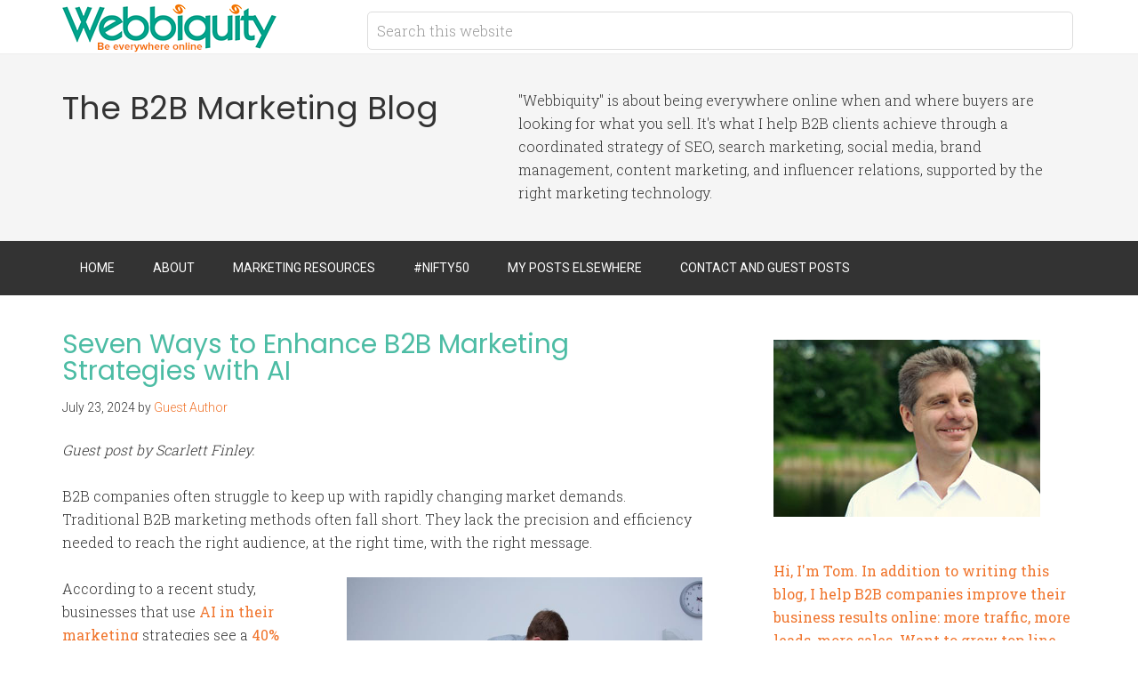

--- FILE ---
content_type: text/html; charset=UTF-8
request_url: https://webbiquity.com/tag/marketo/
body_size: 20220
content:
<!DOCTYPE html>
<html lang="en-US">
<head >
<meta charset="UTF-8" />
<meta name="viewport" content="width=device-width, initial-scale=1" />
<meta name='robots' content='index, follow, max-image-preview:large, max-snippet:-1, max-video-preview:-1' />
	<style>img:is([sizes="auto" i], [sizes^="auto," i]) { contain-intrinsic-size: 3000px 1500px }</style>
	
	<!-- This site is optimized with the Yoast SEO plugin v26.7 - https://yoast.com/wordpress/plugins/seo/ -->
	<title>Marketo Archives - B2B Marketing Blog | Webbiquity</title>
	<link rel="canonical" href="https://webbiquity.com/tag/marketo/" />
	<link rel="next" href="https://webbiquity.com/tag/marketo/page/2/" />
	<meta property="og:locale" content="en_US" />
	<meta property="og:type" content="article" />
	<meta property="og:title" content="Marketo Archives - B2B Marketing Blog | Webbiquity" />
	<meta property="og:url" content="https://webbiquity.com/tag/marketo/" />
	<meta property="og:site_name" content="B2B Marketing Blog | Webbiquity" />
	<meta name="twitter:card" content="summary_large_image" />
	<meta name="twitter:site" content="@TomPick" />
	<script type="application/ld+json" class="yoast-schema-graph">{"@context":"https://schema.org","@graph":[{"@type":"CollectionPage","@id":"https://webbiquity.com/tag/marketo/","url":"https://webbiquity.com/tag/marketo/","name":"Marketo Archives - B2B Marketing Blog | Webbiquity","isPartOf":{"@id":"https://webbiquity.com/#website"},"breadcrumb":{"@id":"https://webbiquity.com/tag/marketo/#breadcrumb"},"inLanguage":"en-US"},{"@type":"BreadcrumbList","@id":"https://webbiquity.com/tag/marketo/#breadcrumb","itemListElement":[{"@type":"ListItem","position":1,"name":"Home","item":"https://webbiquity.com/"},{"@type":"ListItem","position":2,"name":"Marketo"}]},{"@type":"WebSite","@id":"https://webbiquity.com/#website","url":"https://webbiquity.com/","name":"B2B Marketing Blog | Webbiquity","description":"The B2B Marketing Blog","publisher":{"@id":"https://webbiquity.com/#organization"},"potentialAction":[{"@type":"SearchAction","target":{"@type":"EntryPoint","urlTemplate":"https://webbiquity.com/?s={search_term_string}"},"query-input":{"@type":"PropertyValueSpecification","valueRequired":true,"valueName":"search_term_string"}}],"inLanguage":"en-US"},{"@type":"Organization","@id":"https://webbiquity.com/#organization","name":"Webbiquity LLC","url":"https://webbiquity.com/","logo":{"@type":"ImageObject","inLanguage":"en-US","@id":"https://webbiquity.com/#/schema/logo/image/","url":"https://webbiquity.com/wp-content/uploads/2018/03/webbiquity..png","contentUrl":"https://webbiquity.com/wp-content/uploads/2018/03/webbiquity..png","width":3200,"height":737,"caption":"Webbiquity LLC"},"image":{"@id":"https://webbiquity.com/#/schema/logo/image/"},"sameAs":["https://www.facebook.com/tom.pick","https://x.com/TomPick","https://www.instagram.com/realtompick/","https://www.linkedin.com/in/tompick/","https://www.pinterest.com/tomapick/"]}]}</script>
	<!-- / Yoast SEO plugin. -->


<link rel='dns-prefetch' href='//fonts.googleapis.com' />
<link rel='dns-prefetch' href='//cdn.openshareweb.com' />
<link rel='dns-prefetch' href='//cdn.shareaholic.net' />
<link rel='dns-prefetch' href='//www.shareaholic.net' />
<link rel='dns-prefetch' href='//analytics.shareaholic.com' />
<link rel='dns-prefetch' href='//recs.shareaholic.com' />
<link rel='dns-prefetch' href='//partner.shareaholic.com' />
<link rel="alternate" type="application/rss+xml" title="B2B Marketing Blog | Webbiquity &raquo; Feed" href="https://webbiquity.com/feed/" />
<link rel="alternate" type="application/rss+xml" title="B2B Marketing Blog | Webbiquity &raquo; Comments Feed" href="https://webbiquity.com/comments/feed/" />
<link rel="alternate" type="application/rss+xml" title="B2B Marketing Blog | Webbiquity &raquo; Marketo Tag Feed" href="https://webbiquity.com/tag/marketo/feed/" />
<!-- Shareaholic - https://www.shareaholic.com -->
<link rel='preload' href='//cdn.shareaholic.net/assets/pub/shareaholic.js' as='script'/>
<script data-no-minify='1' data-cfasync='false'>
_SHR_SETTINGS = {"endpoints":{"local_recs_url":"https:\/\/webbiquity.com\/wp-admin\/admin-ajax.php?action=shareaholic_permalink_related","ajax_url":"https:\/\/webbiquity.com\/wp-admin\/admin-ajax.php","share_counts_url":"https:\/\/webbiquity.com\/wp-admin\/admin-ajax.php?action=shareaholic_share_counts_api"},"site_id":"72af06f10d59392eb6830bb3e95b0a2d"};
</script>
<script data-no-minify='1' data-cfasync='false' src='//cdn.shareaholic.net/assets/pub/shareaholic.js' data-shr-siteid='72af06f10d59392eb6830bb3e95b0a2d' async ></script>

<!-- Shareaholic Content Tags -->
<meta name='shareaholic:site_name' content='B2B Marketing Blog | Webbiquity' />
<meta name='shareaholic:language' content='en-US' />
<meta name='shareaholic:article_visibility' content='private' />
<meta name='shareaholic:site_id' content='72af06f10d59392eb6830bb3e95b0a2d' />
<meta name='shareaholic:wp_version' content='9.7.13' />

<!-- Shareaholic Content Tags End -->
<script type="text/javascript">
/* <![CDATA[ */
window._wpemojiSettings = {"baseUrl":"https:\/\/s.w.org\/images\/core\/emoji\/16.0.1\/72x72\/","ext":".png","svgUrl":"https:\/\/s.w.org\/images\/core\/emoji\/16.0.1\/svg\/","svgExt":".svg","source":{"concatemoji":"https:\/\/webbiquity.com\/wp-includes\/js\/wp-emoji-release.min.js?ver=6.8.3"}};
/*! This file is auto-generated */
!function(s,n){var o,i,e;function c(e){try{var t={supportTests:e,timestamp:(new Date).valueOf()};sessionStorage.setItem(o,JSON.stringify(t))}catch(e){}}function p(e,t,n){e.clearRect(0,0,e.canvas.width,e.canvas.height),e.fillText(t,0,0);var t=new Uint32Array(e.getImageData(0,0,e.canvas.width,e.canvas.height).data),a=(e.clearRect(0,0,e.canvas.width,e.canvas.height),e.fillText(n,0,0),new Uint32Array(e.getImageData(0,0,e.canvas.width,e.canvas.height).data));return t.every(function(e,t){return e===a[t]})}function u(e,t){e.clearRect(0,0,e.canvas.width,e.canvas.height),e.fillText(t,0,0);for(var n=e.getImageData(16,16,1,1),a=0;a<n.data.length;a++)if(0!==n.data[a])return!1;return!0}function f(e,t,n,a){switch(t){case"flag":return n(e,"\ud83c\udff3\ufe0f\u200d\u26a7\ufe0f","\ud83c\udff3\ufe0f\u200b\u26a7\ufe0f")?!1:!n(e,"\ud83c\udde8\ud83c\uddf6","\ud83c\udde8\u200b\ud83c\uddf6")&&!n(e,"\ud83c\udff4\udb40\udc67\udb40\udc62\udb40\udc65\udb40\udc6e\udb40\udc67\udb40\udc7f","\ud83c\udff4\u200b\udb40\udc67\u200b\udb40\udc62\u200b\udb40\udc65\u200b\udb40\udc6e\u200b\udb40\udc67\u200b\udb40\udc7f");case"emoji":return!a(e,"\ud83e\udedf")}return!1}function g(e,t,n,a){var r="undefined"!=typeof WorkerGlobalScope&&self instanceof WorkerGlobalScope?new OffscreenCanvas(300,150):s.createElement("canvas"),o=r.getContext("2d",{willReadFrequently:!0}),i=(o.textBaseline="top",o.font="600 32px Arial",{});return e.forEach(function(e){i[e]=t(o,e,n,a)}),i}function t(e){var t=s.createElement("script");t.src=e,t.defer=!0,s.head.appendChild(t)}"undefined"!=typeof Promise&&(o="wpEmojiSettingsSupports",i=["flag","emoji"],n.supports={everything:!0,everythingExceptFlag:!0},e=new Promise(function(e){s.addEventListener("DOMContentLoaded",e,{once:!0})}),new Promise(function(t){var n=function(){try{var e=JSON.parse(sessionStorage.getItem(o));if("object"==typeof e&&"number"==typeof e.timestamp&&(new Date).valueOf()<e.timestamp+604800&&"object"==typeof e.supportTests)return e.supportTests}catch(e){}return null}();if(!n){if("undefined"!=typeof Worker&&"undefined"!=typeof OffscreenCanvas&&"undefined"!=typeof URL&&URL.createObjectURL&&"undefined"!=typeof Blob)try{var e="postMessage("+g.toString()+"("+[JSON.stringify(i),f.toString(),p.toString(),u.toString()].join(",")+"));",a=new Blob([e],{type:"text/javascript"}),r=new Worker(URL.createObjectURL(a),{name:"wpTestEmojiSupports"});return void(r.onmessage=function(e){c(n=e.data),r.terminate(),t(n)})}catch(e){}c(n=g(i,f,p,u))}t(n)}).then(function(e){for(var t in e)n.supports[t]=e[t],n.supports.everything=n.supports.everything&&n.supports[t],"flag"!==t&&(n.supports.everythingExceptFlag=n.supports.everythingExceptFlag&&n.supports[t]);n.supports.everythingExceptFlag=n.supports.everythingExceptFlag&&!n.supports.flag,n.DOMReady=!1,n.readyCallback=function(){n.DOMReady=!0}}).then(function(){return e}).then(function(){var e;n.supports.everything||(n.readyCallback(),(e=n.source||{}).concatemoji?t(e.concatemoji):e.wpemoji&&e.twemoji&&(t(e.twemoji),t(e.wpemoji)))}))}((window,document),window._wpemojiSettings);
/* ]]> */
</script>
<link rel='stylesheet' id='minimum-pro-theme-css' href='https://webbiquity.com/wp-content/themes/minimum-pro/style.css?ver=3.0.1' type='text/css' media='all' />
<style id='wp-emoji-styles-inline-css' type='text/css'>

	img.wp-smiley, img.emoji {
		display: inline !important;
		border: none !important;
		box-shadow: none !important;
		height: 1em !important;
		width: 1em !important;
		margin: 0 0.07em !important;
		vertical-align: -0.1em !important;
		background: none !important;
		padding: 0 !important;
	}
</style>
<link rel='stylesheet' id='wp-block-library-css' href='https://webbiquity.com/wp-includes/css/dist/block-library/style.min.css?ver=6.8.3' type='text/css' media='all' />
<style id='classic-theme-styles-inline-css' type='text/css'>
/*! This file is auto-generated */
.wp-block-button__link{color:#fff;background-color:#32373c;border-radius:9999px;box-shadow:none;text-decoration:none;padding:calc(.667em + 2px) calc(1.333em + 2px);font-size:1.125em}.wp-block-file__button{background:#32373c;color:#fff;text-decoration:none}
</style>
<style id='global-styles-inline-css' type='text/css'>
:root{--wp--preset--aspect-ratio--square: 1;--wp--preset--aspect-ratio--4-3: 4/3;--wp--preset--aspect-ratio--3-4: 3/4;--wp--preset--aspect-ratio--3-2: 3/2;--wp--preset--aspect-ratio--2-3: 2/3;--wp--preset--aspect-ratio--16-9: 16/9;--wp--preset--aspect-ratio--9-16: 9/16;--wp--preset--color--black: #000000;--wp--preset--color--cyan-bluish-gray: #abb8c3;--wp--preset--color--white: #ffffff;--wp--preset--color--pale-pink: #f78da7;--wp--preset--color--vivid-red: #cf2e2e;--wp--preset--color--luminous-vivid-orange: #ff6900;--wp--preset--color--luminous-vivid-amber: #fcb900;--wp--preset--color--light-green-cyan: #7bdcb5;--wp--preset--color--vivid-green-cyan: #00d084;--wp--preset--color--pale-cyan-blue: #8ed1fc;--wp--preset--color--vivid-cyan-blue: #0693e3;--wp--preset--color--vivid-purple: #9b51e0;--wp--preset--gradient--vivid-cyan-blue-to-vivid-purple: linear-gradient(135deg,rgba(6,147,227,1) 0%,rgb(155,81,224) 100%);--wp--preset--gradient--light-green-cyan-to-vivid-green-cyan: linear-gradient(135deg,rgb(122,220,180) 0%,rgb(0,208,130) 100%);--wp--preset--gradient--luminous-vivid-amber-to-luminous-vivid-orange: linear-gradient(135deg,rgba(252,185,0,1) 0%,rgba(255,105,0,1) 100%);--wp--preset--gradient--luminous-vivid-orange-to-vivid-red: linear-gradient(135deg,rgba(255,105,0,1) 0%,rgb(207,46,46) 100%);--wp--preset--gradient--very-light-gray-to-cyan-bluish-gray: linear-gradient(135deg,rgb(238,238,238) 0%,rgb(169,184,195) 100%);--wp--preset--gradient--cool-to-warm-spectrum: linear-gradient(135deg,rgb(74,234,220) 0%,rgb(151,120,209) 20%,rgb(207,42,186) 40%,rgb(238,44,130) 60%,rgb(251,105,98) 80%,rgb(254,248,76) 100%);--wp--preset--gradient--blush-light-purple: linear-gradient(135deg,rgb(255,206,236) 0%,rgb(152,150,240) 100%);--wp--preset--gradient--blush-bordeaux: linear-gradient(135deg,rgb(254,205,165) 0%,rgb(254,45,45) 50%,rgb(107,0,62) 100%);--wp--preset--gradient--luminous-dusk: linear-gradient(135deg,rgb(255,203,112) 0%,rgb(199,81,192) 50%,rgb(65,88,208) 100%);--wp--preset--gradient--pale-ocean: linear-gradient(135deg,rgb(255,245,203) 0%,rgb(182,227,212) 50%,rgb(51,167,181) 100%);--wp--preset--gradient--electric-grass: linear-gradient(135deg,rgb(202,248,128) 0%,rgb(113,206,126) 100%);--wp--preset--gradient--midnight: linear-gradient(135deg,rgb(2,3,129) 0%,rgb(40,116,252) 100%);--wp--preset--font-size--small: 13px;--wp--preset--font-size--medium: 20px;--wp--preset--font-size--large: 36px;--wp--preset--font-size--x-large: 42px;--wp--preset--spacing--20: 0.44rem;--wp--preset--spacing--30: 0.67rem;--wp--preset--spacing--40: 1rem;--wp--preset--spacing--50: 1.5rem;--wp--preset--spacing--60: 2.25rem;--wp--preset--spacing--70: 3.38rem;--wp--preset--spacing--80: 5.06rem;--wp--preset--shadow--natural: 6px 6px 9px rgba(0, 0, 0, 0.2);--wp--preset--shadow--deep: 12px 12px 50px rgba(0, 0, 0, 0.4);--wp--preset--shadow--sharp: 6px 6px 0px rgba(0, 0, 0, 0.2);--wp--preset--shadow--outlined: 6px 6px 0px -3px rgba(255, 255, 255, 1), 6px 6px rgba(0, 0, 0, 1);--wp--preset--shadow--crisp: 6px 6px 0px rgba(0, 0, 0, 1);}:where(.is-layout-flex){gap: 0.5em;}:where(.is-layout-grid){gap: 0.5em;}body .is-layout-flex{display: flex;}.is-layout-flex{flex-wrap: wrap;align-items: center;}.is-layout-flex > :is(*, div){margin: 0;}body .is-layout-grid{display: grid;}.is-layout-grid > :is(*, div){margin: 0;}:where(.wp-block-columns.is-layout-flex){gap: 2em;}:where(.wp-block-columns.is-layout-grid){gap: 2em;}:where(.wp-block-post-template.is-layout-flex){gap: 1.25em;}:where(.wp-block-post-template.is-layout-grid){gap: 1.25em;}.has-black-color{color: var(--wp--preset--color--black) !important;}.has-cyan-bluish-gray-color{color: var(--wp--preset--color--cyan-bluish-gray) !important;}.has-white-color{color: var(--wp--preset--color--white) !important;}.has-pale-pink-color{color: var(--wp--preset--color--pale-pink) !important;}.has-vivid-red-color{color: var(--wp--preset--color--vivid-red) !important;}.has-luminous-vivid-orange-color{color: var(--wp--preset--color--luminous-vivid-orange) !important;}.has-luminous-vivid-amber-color{color: var(--wp--preset--color--luminous-vivid-amber) !important;}.has-light-green-cyan-color{color: var(--wp--preset--color--light-green-cyan) !important;}.has-vivid-green-cyan-color{color: var(--wp--preset--color--vivid-green-cyan) !important;}.has-pale-cyan-blue-color{color: var(--wp--preset--color--pale-cyan-blue) !important;}.has-vivid-cyan-blue-color{color: var(--wp--preset--color--vivid-cyan-blue) !important;}.has-vivid-purple-color{color: var(--wp--preset--color--vivid-purple) !important;}.has-black-background-color{background-color: var(--wp--preset--color--black) !important;}.has-cyan-bluish-gray-background-color{background-color: var(--wp--preset--color--cyan-bluish-gray) !important;}.has-white-background-color{background-color: var(--wp--preset--color--white) !important;}.has-pale-pink-background-color{background-color: var(--wp--preset--color--pale-pink) !important;}.has-vivid-red-background-color{background-color: var(--wp--preset--color--vivid-red) !important;}.has-luminous-vivid-orange-background-color{background-color: var(--wp--preset--color--luminous-vivid-orange) !important;}.has-luminous-vivid-amber-background-color{background-color: var(--wp--preset--color--luminous-vivid-amber) !important;}.has-light-green-cyan-background-color{background-color: var(--wp--preset--color--light-green-cyan) !important;}.has-vivid-green-cyan-background-color{background-color: var(--wp--preset--color--vivid-green-cyan) !important;}.has-pale-cyan-blue-background-color{background-color: var(--wp--preset--color--pale-cyan-blue) !important;}.has-vivid-cyan-blue-background-color{background-color: var(--wp--preset--color--vivid-cyan-blue) !important;}.has-vivid-purple-background-color{background-color: var(--wp--preset--color--vivid-purple) !important;}.has-black-border-color{border-color: var(--wp--preset--color--black) !important;}.has-cyan-bluish-gray-border-color{border-color: var(--wp--preset--color--cyan-bluish-gray) !important;}.has-white-border-color{border-color: var(--wp--preset--color--white) !important;}.has-pale-pink-border-color{border-color: var(--wp--preset--color--pale-pink) !important;}.has-vivid-red-border-color{border-color: var(--wp--preset--color--vivid-red) !important;}.has-luminous-vivid-orange-border-color{border-color: var(--wp--preset--color--luminous-vivid-orange) !important;}.has-luminous-vivid-amber-border-color{border-color: var(--wp--preset--color--luminous-vivid-amber) !important;}.has-light-green-cyan-border-color{border-color: var(--wp--preset--color--light-green-cyan) !important;}.has-vivid-green-cyan-border-color{border-color: var(--wp--preset--color--vivid-green-cyan) !important;}.has-pale-cyan-blue-border-color{border-color: var(--wp--preset--color--pale-cyan-blue) !important;}.has-vivid-cyan-blue-border-color{border-color: var(--wp--preset--color--vivid-cyan-blue) !important;}.has-vivid-purple-border-color{border-color: var(--wp--preset--color--vivid-purple) !important;}.has-vivid-cyan-blue-to-vivid-purple-gradient-background{background: var(--wp--preset--gradient--vivid-cyan-blue-to-vivid-purple) !important;}.has-light-green-cyan-to-vivid-green-cyan-gradient-background{background: var(--wp--preset--gradient--light-green-cyan-to-vivid-green-cyan) !important;}.has-luminous-vivid-amber-to-luminous-vivid-orange-gradient-background{background: var(--wp--preset--gradient--luminous-vivid-amber-to-luminous-vivid-orange) !important;}.has-luminous-vivid-orange-to-vivid-red-gradient-background{background: var(--wp--preset--gradient--luminous-vivid-orange-to-vivid-red) !important;}.has-very-light-gray-to-cyan-bluish-gray-gradient-background{background: var(--wp--preset--gradient--very-light-gray-to-cyan-bluish-gray) !important;}.has-cool-to-warm-spectrum-gradient-background{background: var(--wp--preset--gradient--cool-to-warm-spectrum) !important;}.has-blush-light-purple-gradient-background{background: var(--wp--preset--gradient--blush-light-purple) !important;}.has-blush-bordeaux-gradient-background{background: var(--wp--preset--gradient--blush-bordeaux) !important;}.has-luminous-dusk-gradient-background{background: var(--wp--preset--gradient--luminous-dusk) !important;}.has-pale-ocean-gradient-background{background: var(--wp--preset--gradient--pale-ocean) !important;}.has-electric-grass-gradient-background{background: var(--wp--preset--gradient--electric-grass) !important;}.has-midnight-gradient-background{background: var(--wp--preset--gradient--midnight) !important;}.has-small-font-size{font-size: var(--wp--preset--font-size--small) !important;}.has-medium-font-size{font-size: var(--wp--preset--font-size--medium) !important;}.has-large-font-size{font-size: var(--wp--preset--font-size--large) !important;}.has-x-large-font-size{font-size: var(--wp--preset--font-size--x-large) !important;}
:where(.wp-block-post-template.is-layout-flex){gap: 1.25em;}:where(.wp-block-post-template.is-layout-grid){gap: 1.25em;}
:where(.wp-block-columns.is-layout-flex){gap: 2em;}:where(.wp-block-columns.is-layout-grid){gap: 2em;}
:root :where(.wp-block-pullquote){font-size: 1.5em;line-height: 1.6;}
</style>
<link rel='stylesheet' id='dashicons-css' href='https://webbiquity.com/wp-includes/css/dashicons.min.css?ver=6.8.3' type='text/css' media='all' />
<link crossorigin="anonymous" rel='stylesheet' id='minimum-google-fonts-css' href='//fonts.googleapis.com/css?family=Roboto%3A300%2C400%7CRoboto+Slab%3A300%2C400&#038;ver=3.0.1' type='text/css' media='all' />
<link rel='stylesheet' id='tablepress-default-css' href='https://webbiquity.com/wp-content/plugins/tablepress/css/build/default.css?ver=3.2.6' type='text/css' media='all' />
<script type="text/javascript" src="https://webbiquity.com/wp-includes/js/jquery/jquery.min.js?ver=3.7.1" id="jquery-core-js"></script>
<script type="text/javascript" src="https://webbiquity.com/wp-includes/js/jquery/jquery-migrate.min.js?ver=3.4.1" id="jquery-migrate-js"></script>
<script type="text/javascript" src="https://webbiquity.com/wp-content/plugins/wp-google-analytics/wp-google-analytics.js?ver=0.0.3" id="wp-google-analytics-js"></script>
<script type="text/javascript" src="https://webbiquity.com/wp-content/themes/minimum-pro/js/responsive-menu.js?ver=1.0.0" id="minimum-responsive-menu-js"></script>
<link rel="https://api.w.org/" href="https://webbiquity.com/wp-json/" /><link rel="alternate" title="JSON" type="application/json" href="https://webbiquity.com/wp-json/wp/v2/tags/308" /><link rel="EditURI" type="application/rsd+xml" title="RSD" href="https://webbiquity.com/xmlrpc.php?rsd" />
<meta name="generator" content="WordPress 6.8.3" />
<!-- Global site tag (gtag.js) - Google Analytics -->
<script async src="https://www.googletagmanager.com/gtag/js?id=G-W6PF2ZWX9G"></script>
<script>
  window.dataLayer = window.dataLayer || [];
  function gtag(){dataLayer.push(arguments);}
  gtag('js', new Date());

  gtag('config', 'G-W6PF2ZWX9G');
</script>
<script type="application/ld+json">
{ "@context" : "http://schema.org",
  "@type" : "Organization",
  "name" : "Webbiquity LLC",
  "url" : "https://webbiquity.com",
  "sameAs" : [ "https://www.facebook.com/WebbiquityLLC",
    "https://twitter.com/webbiquity",
    "https://www.linkedin.com/company/webbiquityllc/",
    "https://www.youtube.com/channel/UCe3fzcW6rhV7P4AoHekCNNA"] 
}
</script>
<script id="mcjs">!function(c,h,i,m,p){m=c.createElement(h),p=c.getElementsByTagName(h)[0],m.async=1,m.src=i,p.parentNode.insertBefore(m,p)}(document,"script","https://chimpstatic.com/mcjs-connected/js/users/7ab9075cc327debce735d4548/573530facebf9daae549245d2.js");</script>
<meta name='impact-site-verification' value='462008327'>
<meta name="oMOrWG" content="xwgKRw" />


<link rel="icon" href="https://webbiquity.com/wp-content/themes/minimum-pro/images/favicon.ico" />
<link rel="pingback" href="https://webbiquity.com/xmlrpc.php" />
<link rel="shortcut icon" type="image/x-icon" href="https://webbiquity.com/wp-content/uploads/2016/01/favicon.ico">
<link href='https://fonts.googleapis.com/css?family=Poppins:400,600,700' rel='stylesheet' type='text/css'>
<style>
.site-tagline-left {width: 45%;}
.site-tagline-right {text-align: left; width: 55%;}
#pre-header-ads {width:100%;margin:-10px auto 15px auto;padding:0 0 15px 0; text-align:center; border-bottom:#222 solid 1px;}
#ad-1 {width:45%; float:left; text-align:center;}
#ad-2 {width:45%; float:right; text-align:center;}
p.wp-caption-text {margin-top: 10px;}
h1, h2, h3, h4, h5, h6 {font-family: 'Poppins', sans-serif; font-weight: 300; color:#4cbca4;}
.site-description {font-family: 'Poppins', sans-serif; font-weight: 300;}
a {border-bottom: none; color: #f0752d; font-weight: 400; text-decoration: none;}
a img {margin-bottom: -6px; border-bottom: none !important;}
a:hover {color: #f0752d; border-bottom: none; text-decoration:underline;}
.entry-content .button:hover {background-color: #0ebfe9;}
a.cta-button:hover {background-color: #4cbca4;}
.entry-title a, .entry-title a:hover, .sidebar .widget-title a {border: none; color: #4cbca4; }
.enews-widget input[type="submit"] {background-color: #4cbca4; }
.genesis-nav-menu a:hover,
.genesis-nav-menu .current-menu-item > a,
.genesis-nav-menu .sub-menu .current-menu-item > a:hover {color: #4cbca4; text-decoration:none;}
.nav-primary .sub-menu a:hover {color: #4cbca4;}
.site-footer .nav-secondary .sub-menu a:hover {color: #4cbca4;}
.pagination li a:hover, .pagination li.active a {background-color: #4cbca4;}
.sidebar .tagcloud a:hover {
	background-color: #4cbca4;
	color: #fff;
}
@media only screen and (max-width: 768px) {
#ad-1 {width:100%; float:none; text-align:center;}
#ad-2 {display:none;}
.site-tagline-left {text-align: center; width: 100%;}
.site-tagline-right {text-align: center; width: 100%; font-size:.85em;}
}
</style><style type="text/css">.site-title a { background: url(https://webbiquity.com/wp-content/uploads/2017/03/webbiquity-logo.png) no-repeat !important; }</style>
<!-- There is no amphtml version available for this URL. --></head>
<body class="archive tag tag-marketo tag-308 wp-theme-genesis wp-child-theme-minimum-pro custom-header header-image content-sidebar genesis-breadcrumbs-hidden genesis-footer-widgets-visible"><span data-id="Wzo8nG" hidden></span><div class="site-container"><header class="site-header"><div class="wrap"><div class="title-area"><p class="site-title"><a href="https://webbiquity.com/">B2B Marketing Blog | Webbiquity</a></p></div><div class="widget-area header-widget-area"><section id="search-3" class="widget widget_search"><div class="widget-wrap"><form class="search-form" method="get" action="https://webbiquity.com/" role="search"><input class="search-form-input" type="search" name="s" id="searchform-1" placeholder="Search this website"><input class="search-form-submit" type="submit" value="Search"><meta content="https://webbiquity.com/?s={s}"></form></div></section>
</div></div></header><div class="site-tagline"><div class="wrap"><div class="site-tagline-left"><p class="site-description">The B2B Marketing Blog</p></div><div class="site-tagline-right"><aside class="widget-area"><section id="text-12" class="widget widget_text"><div class="widget-wrap">			<div class="textwidget">"Webbiquity" is about being everywhere online when and where buyers are looking for what you sell. It's what I help B2B clients achieve through a coordinated strategy of SEO, search marketing, social media, brand management, content marketing, and influencer relations, supported by the right marketing technology.</div>
		</div></section>
</aside></div></div></div><nav class="nav-primary" aria-label="Main"><div class="wrap"><ul id="menu-primary-menu" class="menu genesis-nav-menu menu-primary"><li id="menu-item-5559" class="menu-item menu-item-type-post_type menu-item-object-page menu-item-5559"><a href="https://webbiquity.com/home/"><span >Home</span></a></li>
<li id="menu-item-5567" class="menu-item menu-item-type-post_type menu-item-object-page menu-item-has-children menu-item-5567"><a href="https://webbiquity.com/about/"><span >About</span></a>
<ul class="sub-menu">
	<li id="menu-item-5562" class="menu-item menu-item-type-post_type menu-item-object-page menu-item-5562"><a href="https://webbiquity.com/bragroll/"><span >Bragroll</span></a></li>
	<li id="menu-item-5561" class="menu-item menu-item-type-post_type menu-item-object-page menu-item-5561"><a href="https://webbiquity.com/blog-and-media-coverage/"><span >Blog and Media Coverage</span></a></li>
	<li id="menu-item-13371" class="menu-item menu-item-type-post_type menu-item-object-page menu-item-13371"><a href="https://webbiquity.com/privacy-policy/"><span >Privacy Policy</span></a></li>
</ul>
</li>
<li id="menu-item-5568" class="menu-item menu-item-type-custom menu-item-object-custom menu-item-has-children menu-item-5568"><a href="#"><span >Marketing Resources</span></a>
<ul class="sub-menu">
	<li id="menu-item-13402" class="menu-item menu-item-type-post_type menu-item-object-page menu-item-13402"><a href="https://webbiquity.com/all-ai-marketing-tools/"><span >All AI Marketing Tools</span></a></li>
	<li id="menu-item-5565" class="menu-item menu-item-type-post_type menu-item-object-page menu-item-5565"><a href="https://webbiquity.com/events/"><span >Events</span></a></li>
	<li id="menu-item-5566" class="menu-item menu-item-type-post_type menu-item-object-page menu-item-5566"><a href="https://webbiquity.com/publications/"><span >Publications</span></a></li>
</ul>
</li>
<li id="menu-item-5564" class="menu-item menu-item-type-post_type menu-item-object-page menu-item-5564"><a href="https://webbiquity.com/nifty-50/"><span >#Nifty50</span></a></li>
<li id="menu-item-5560" class="menu-item menu-item-type-post_type menu-item-object-page menu-item-5560"><a href="https://webbiquity.com/guest-posts/"><span >My Posts Elsewhere</span></a></li>
<li id="menu-item-5563" class="menu-item menu-item-type-post_type menu-item-object-page menu-item-5563"><a href="https://webbiquity.com/write-for-webbiquity/"><span >Contact and Guest Posts</span></a></li>
</ul></div></nav><div class="site-inner"><div class="wrap"><div class="content-sidebar-wrap"><main class="content"><article class="post-12917 post type-post status-publish format-standard category-ai-in-marketing category-content-marketing category-influencer-marketing category-lead-generation category-social-media-marketing tag-ai tag-brand24 tag-brandmentions tag-brandwatch tag-buzzsumo tag-customer-segmentation tag-grammarly tag-hubspot tag-lead-scoring tag-mailchimp tag-marketo tag-mighty-scout tag-personalization tag-salesforce tag-scarlett-finley tag-screaming-frog tag-storydoc tag-supademo tag-zoro entry" aria-label="Seven Ways to Enhance B2B Marketing Strategies with AI"><header class="entry-header"><h2 class="entry-title"><a class="entry-title-link" rel="bookmark" href="https://webbiquity.com/ai-in-marketing/seven-ways-to-enhance-b2b-marketing-strategies-with-ai/">Seven Ways to Enhance B2B Marketing Strategies with AI</a></h2>
<p class="entry-meta"><time class="entry-time">July 23, 2024</time> by <span class="entry-author"><a href="https://webbiquity.com/author/guest_author/" class="entry-author-link" rel="author"><span class="entry-author-name">Guest Author</span></a></span>  </p></header><div class="entry-content"><div style='display:none;' class='shareaholic-canvas' data-app='recommendations' data-title='Seven Ways to Enhance B2B Marketing Strategies with AI' data-link='https://webbiquity.com/ai-in-marketing/seven-ways-to-enhance-b2b-marketing-strategies-with-ai/' data-app-id-name='category_above_content'></div><div style='display:none;' class='shareaholic-canvas' data-app='share_buttons' data-title='Seven Ways to Enhance B2B Marketing Strategies with AI' data-link='https://webbiquity.com/ai-in-marketing/seven-ways-to-enhance-b2b-marketing-strategies-with-ai/' data-app-id-name='category_above_content'></div><p><em>Guest post by Scarlett Finley.</em></p>
<p>B2B companies often struggle to keep up with rapidly changing market demands. Traditional B2B marketing methods often fall short. They lack the precision and efficiency needed to reach the right audience, at the right time, with the right message.</p>
<div id="attachment_12922" style="width: 410px" class="wp-caption alignright"><a href="https://www.pexels.com/photo/people-having-meeting-6930549/" target="_blank" rel="noopener"><img decoding="async" aria-describedby="caption-attachment-12922" class="wp-image-12922" src="https://webbiquity.com/wp-content/uploads/2024/07/pexels-mikhail-nilov-6930549-1030x686.jpg" alt="Benefits of using AI in B2B marketing" width="400" height="267" srcset="https://webbiquity.com/wp-content/uploads/2024/07/pexels-mikhail-nilov-6930549-1030x686.jpg 1030w, https://webbiquity.com/wp-content/uploads/2024/07/pexels-mikhail-nilov-6930549-300x200.jpg 300w, https://webbiquity.com/wp-content/uploads/2024/07/pexels-mikhail-nilov-6930549-768x512.jpg 768w, https://webbiquity.com/wp-content/uploads/2024/07/pexels-mikhail-nilov-6930549-640x427.jpg 640w, https://webbiquity.com/wp-content/uploads/2024/07/pexels-mikhail-nilov-6930549.jpg 1280w" sizes="(max-width: 400px) 100vw, 400px" /></a><p id="caption-attachment-12922" class="wp-caption-text">Image credit: Mikhail Nilov on Pexels</p></div>
<p>According to a recent study, businesses that use <a href="https://webbiquity.com/ai-in-marketing/the-role-of-ai-in-marketing-and-the-critical-importance-of-hi-ci-and-gi/">AI in their marketing</a> strategies see a <a href="https://www.forbes.com/sites/jiawertz/2024/05/07/ai-can-boost-solopreneurs-productivity-by-40/">40%</a> increase in productivity. This is where AI comes in. It offers a way to enhance marketing efforts with better personalization, automation, and customer insights.</p>
<p><a href="https://webbiquity.com/marketing-technology/10-top-ai-based-tools-for-marketing-and-sales/" target="_blank" rel="noopener">AI tools</a> can analyze vast amounts of data quickly. They help create more targeted campaigns and improve customer engagement. This post explores how AI can transform your B2B marketing strategies and help you stay ahead of the competition.<br />
 <a href="https://webbiquity.com/ai-in-marketing/seven-ways-to-enhance-b2b-marketing-strategies-with-ai/#more-12917" class="more-link">[Read more&#8230;]</a></p>
<div class="fblike" style="height:25px; height:25px; overflow:hidden;"><iframe src="http://www.facebook.com/plugins/like.php?href=https%3A%2F%2Fwebbiquity.com%2Fai-in-marketing%2Fseven-ways-to-enhance-b2b-marketing-strategies-with-ai%2F&amp;layout=standard&amp;show_faces=false&amp;width=450&amp;action=like&amp;font=arial&amp;colorscheme=light" scrolling="no" frameborder="0" allow Transparency="true" style="border:none; overflow:hidden; width:450px;"></iframe></div><div style='display:none;' class='shareaholic-canvas' data-app='share_buttons' data-title='Seven Ways to Enhance B2B Marketing Strategies with AI' data-link='https://webbiquity.com/ai-in-marketing/seven-ways-to-enhance-b2b-marketing-strategies-with-ai/' data-app-id-name='category_below_content'></div><div style='display:none;' class='shareaholic-canvas' data-app='recommendations' data-title='Seven Ways to Enhance B2B Marketing Strategies with AI' data-link='https://webbiquity.com/ai-in-marketing/seven-ways-to-enhance-b2b-marketing-strategies-with-ai/' data-app-id-name='category_below_content'></div></div><footer class="entry-footer"><p class="entry-meta"><span class="entry-categories">Filed Under: <a href="https://webbiquity.com/category/ai-in-marketing/" rel="category tag">AI in Marketing</a>, <a href="https://webbiquity.com/category/content-marketing/" rel="category tag">Content Marketing</a>, <a href="https://webbiquity.com/category/influencer-marketing/" rel="category tag">Influencer Marketing</a>, <a href="https://webbiquity.com/category/lead-generation/" rel="category tag">Lead Generation</a>, <a href="https://webbiquity.com/category/social-media-marketing/" rel="category tag">Social Media Marketing</a></span> <span class="entry-tags">Tagged With: <a href="https://webbiquity.com/tag/ai/" rel="tag">AI</a>, <a href="https://webbiquity.com/tag/brand24/" rel="tag">Brand24</a>, <a href="https://webbiquity.com/tag/brandmentions/" rel="tag">BrandMentions</a>, <a href="https://webbiquity.com/tag/brandwatch/" rel="tag">BrandWatch</a>, <a href="https://webbiquity.com/tag/buzzsumo/" rel="tag">Buzzsumo</a>, <a href="https://webbiquity.com/tag/customer-segmentation/" rel="tag">customer segmentation</a>, <a href="https://webbiquity.com/tag/grammarly/" rel="tag">Grammarly</a>, <a href="https://webbiquity.com/tag/hubspot/" rel="tag">HubSpot</a>, <a href="https://webbiquity.com/tag/lead-scoring/" rel="tag">lead scoring</a>, <a href="https://webbiquity.com/tag/mailchimp/" rel="tag">MailChimp</a>, <a href="https://webbiquity.com/tag/marketo/" rel="tag">Marketo</a>, <a href="https://webbiquity.com/tag/mighty-scout/" rel="tag">Mighty Scout</a>, <a href="https://webbiquity.com/tag/personalization/" rel="tag">personalization</a>, <a href="https://webbiquity.com/tag/salesforce/" rel="tag">Salesforce</a>, <a href="https://webbiquity.com/tag/scarlett-finley/" rel="tag">Scarlett Finley</a>, <a href="https://webbiquity.com/tag/screaming-frog/" rel="tag">Screaming Frog</a>, <a href="https://webbiquity.com/tag/storydoc/" rel="tag">Storydoc</a>, <a href="https://webbiquity.com/tag/supademo/" rel="tag">Supademo</a>, <a href="https://webbiquity.com/tag/zoro/" rel="tag">Zoro</a></span></p></footer></article><article class="post-7833 post type-post status-publish format-standard category-marketing-research category-marketing-strategy tag-aweber tag-b2b-market-outlook-2021 tag-b2b-tech-buying-trends tag-blogging-benefits tag-boomers tag-charles-darwin tag-covid-19 tag-eloqua tag-gartner tag-gen-x tag-gen-z tag-mailchimp tag-marketo tag-millennials tag-omdia tag-pandemic tag-role-of-b2b-sales tag-sendsquared tag-shindig tag-software-ratings-sites tag-trustradius tag-user-reviews entry" aria-label="Seven Ways B2B Tech Buying Behavior is Changing [Research]"><header class="entry-header"><h2 class="entry-title"><a class="entry-title-link" rel="bookmark" href="https://webbiquity.com/marketing-research/seven-ways-b2b-tech-buying-behavior-is-changing-research/">Seven Ways B2B Tech Buying Behavior is Changing [Research]</a></h2>
<p class="entry-meta"><time class="entry-time">November 10, 2020</time> by <span class="entry-author"><a href="https://webbiquity.com/author/webbiqu1/" class="entry-author-link" rel="author"><span class="entry-author-name">Tom Pick</span></a></span>  </p></header><div class="entry-content"><div style='display:none;' class='shareaholic-canvas' data-app='recommendations' data-title='Seven Ways B2B Tech Buying Behavior is Changing [Research]' data-link='https://webbiquity.com/marketing-research/seven-ways-b2b-tech-buying-behavior-is-changing-research/' data-app-id-name='category_above_content'></div><div style='display:none;' class='shareaholic-canvas' data-app='share_buttons' data-title='Seven Ways B2B Tech Buying Behavior is Changing [Research]' data-link='https://webbiquity.com/marketing-research/seven-ways-b2b-tech-buying-behavior-is-changing-research/' data-app-id-name='category_above_content'></div><p>The way B2B technology buyers conduct research and make buying decisions is changing. Marketers who understand how these behaviors are evolving can set up their companies for success in the coming decade. Those who don&#8217;t risk misallocating marketing budgets by focusing on the wrong tactics.</p>
<p><a href="https://webbiquity.com/wp-content/uploads/2020/11/chart1-top5-info-sources-used-by-b2b-tech-buyers.png" target="_blank" rel="noopener noreferrer"><img loading="lazy" decoding="async" class="alignright wp-image-7834" src="https://webbiquity.com/wp-content/uploads/2020/11/chart1-top5-info-sources-used-by-b2b-tech-buyers.png" alt="Top information sources uses by B2B tech buyers - TrustRadius" width="420" height="307" srcset="https://webbiquity.com/wp-content/uploads/2020/11/chart1-top5-info-sources-used-by-b2b-tech-buyers.png 1200w, https://webbiquity.com/wp-content/uploads/2020/11/chart1-top5-info-sources-used-by-b2b-tech-buyers-300x219.png 300w, https://webbiquity.com/wp-content/uploads/2020/11/chart1-top5-info-sources-used-by-b2b-tech-buyers-1030x753.png 1030w, https://webbiquity.com/wp-content/uploads/2020/11/chart1-top5-info-sources-used-by-b2b-tech-buyers-768x561.png 768w, https://webbiquity.com/wp-content/uploads/2020/11/chart1-top5-info-sources-used-by-b2b-tech-buyers-640x468.png 640w" sizes="auto, (max-width: 420px) 100vw, 420px" /></a>Buyers now consistently rely on five top sources of information&#8211;yet vendors typically concentrate on only two of these. Nearly two-thirds of B2B tech buyers are now under age 40. And those professionals rely on different sources for decision making than their more senior colleagues.</p>
<p>Those are just a few of the findings from <a href="https://go.trustradi.us/2021disconnect" target="_blank" rel="noopener noreferrer">B2B Buying Disconnect: Forecasting Radical Changes in Tech Buying Behavior</a> just published by software rating site TrustRadius. The 63-page study provides a wealth of insights for B2B marketers and product managers. Here are seven of the key findings, supplemented by additional observations born of experience.<br />
 <a href="https://webbiquity.com/marketing-research/seven-ways-b2b-tech-buying-behavior-is-changing-research/#more-7833" class="more-link">[Read more&#8230;]</a></p>
<div class="fblike" style="height:25px; height:25px; overflow:hidden;"><iframe src="http://www.facebook.com/plugins/like.php?href=https%3A%2F%2Fwebbiquity.com%2Fmarketing-research%2Fseven-ways-b2b-tech-buying-behavior-is-changing-research%2F&amp;layout=standard&amp;show_faces=false&amp;width=450&amp;action=like&amp;font=arial&amp;colorscheme=light" scrolling="no" frameborder="0" allow Transparency="true" style="border:none; overflow:hidden; width:450px;"></iframe></div><div style='display:none;' class='shareaholic-canvas' data-app='share_buttons' data-title='Seven Ways B2B Tech Buying Behavior is Changing [Research]' data-link='https://webbiquity.com/marketing-research/seven-ways-b2b-tech-buying-behavior-is-changing-research/' data-app-id-name='category_below_content'></div><div style='display:none;' class='shareaholic-canvas' data-app='recommendations' data-title='Seven Ways B2B Tech Buying Behavior is Changing [Research]' data-link='https://webbiquity.com/marketing-research/seven-ways-b2b-tech-buying-behavior-is-changing-research/' data-app-id-name='category_below_content'></div></div><footer class="entry-footer"><p class="entry-meta"><span class="entry-categories">Filed Under: <a href="https://webbiquity.com/category/marketing-research/" rel="category tag">Marketing Research</a>, <a href="https://webbiquity.com/category/marketing-strategy/" rel="category tag">Marketing Strategy</a></span> <span class="entry-tags">Tagged With: <a href="https://webbiquity.com/tag/aweber/" rel="tag">AWeber</a>, <a href="https://webbiquity.com/tag/b2b-market-outlook-2021/" rel="tag">B2B market outlook 2021</a>, <a href="https://webbiquity.com/tag/b2b-tech-buying-trends/" rel="tag">b2b tech buying trends</a>, <a href="https://webbiquity.com/tag/blogging-benefits/" rel="tag">blogging benefits</a>, <a href="https://webbiquity.com/tag/boomers/" rel="tag">Boomers</a>, <a href="https://webbiquity.com/tag/charles-darwin/" rel="tag">Charles Darwin</a>, <a href="https://webbiquity.com/tag/covid-19/" rel="tag">COVID-19</a>, <a href="https://webbiquity.com/tag/eloqua/" rel="tag">Eloqua</a>, <a href="https://webbiquity.com/tag/gartner/" rel="tag">Gartner</a>, <a href="https://webbiquity.com/tag/gen-x/" rel="tag">Gen X</a>, <a href="https://webbiquity.com/tag/gen-z/" rel="tag">Gen Z</a>, <a href="https://webbiquity.com/tag/mailchimp/" rel="tag">MailChimp</a>, <a href="https://webbiquity.com/tag/marketo/" rel="tag">Marketo</a>, <a href="https://webbiquity.com/tag/millennials/" rel="tag">millennials</a>, <a href="https://webbiquity.com/tag/omdia/" rel="tag">Omdia</a>, <a href="https://webbiquity.com/tag/pandemic/" rel="tag">pandemic</a>, <a href="https://webbiquity.com/tag/role-of-b2b-sales/" rel="tag">role of B2B sales</a>, <a href="https://webbiquity.com/tag/sendsquared/" rel="tag">SendSquared</a>, <a href="https://webbiquity.com/tag/shindig/" rel="tag">Shindig</a>, <a href="https://webbiquity.com/tag/software-ratings-sites/" rel="tag">software ratings sites</a>, <a href="https://webbiquity.com/tag/trustradius/" rel="tag">TrustRadius</a>, <a href="https://webbiquity.com/tag/user-reviews/" rel="tag">user reviews</a></span></p></footer></article><article class="post-7773 post type-post status-publish format-standard category-business-software category-cool-web-tools category-entrepreneurship category-event-marketing category-marketing-technology tag-covid-19 tag-eloqua tag-hubspot tag-lead-generation tag-mailchimp tag-marketo tag-pandemic tag-salesforce tag-stas-zaslavsky tag-vii-events tag-virtual-event-platform tag-virtual-events entry" aria-label="The Founder Interview Series #30: Stas Zaslavsky, VII Events"><header class="entry-header"><h2 class="entry-title"><a class="entry-title-link" rel="bookmark" href="https://webbiquity.com/entrepreneurship/the-founder-interview-series-30-stas-zaslavsky-vii-events/">The Founder Interview Series #30: Stas Zaslavsky, VII Events</a></h2>
<p class="entry-meta"><time class="entry-time">September 29, 2020</time> by <span class="entry-author"><a href="https://webbiquity.com/author/webbiqu1/" class="entry-author-link" rel="author"><span class="entry-author-name">Tom Pick</span></a></span>  </p></header><div class="entry-content"><div style='display:none;' class='shareaholic-canvas' data-app='recommendations' data-title='The Founder Interview Series #30: Stas Zaslavsky, VII Events' data-link='https://webbiquity.com/entrepreneurship/the-founder-interview-series-30-stas-zaslavsky-vii-events/' data-app-id-name='category_above_content'></div><div style='display:none;' class='shareaholic-canvas' data-app='share_buttons' data-title='The Founder Interview Series #30: Stas Zaslavsky, VII Events' data-link='https://webbiquity.com/entrepreneurship/the-founder-interview-series-30-stas-zaslavsky-vii-events/' data-app-id-name='category_above_content'></div><p>Activity in the virtual events space has exploded this year, as businesses across industries have <a href="https://webbiquity.com/marketing-research/how-covid-19-has-impacted-enterprise-event-marketing/" target="_blank" rel="noopener noreferrer">reallocated 67% of budget dollars</a> originally intended for live events this year to online conferences, meetings, and expos.</p>
<p>Not surprisingly, virtual event technology vendors have responded. New platforms have been introduced, and mature products updated and enhanced.</p>
<p><a href="https://webbiquity.com/wp-content/uploads/2020/09/Stas-Zaslovsky.jpg"><img loading="lazy" decoding="async" class="alignright size-full wp-image-7774" src="https://webbiquity.com/wp-content/uploads/2020/09/Stas-Zaslovsky.jpg" alt="Stas Lazlovsky" width="380" height="320" srcset="https://webbiquity.com/wp-content/uploads/2020/09/Stas-Zaslovsky.jpg 380w, https://webbiquity.com/wp-content/uploads/2020/09/Stas-Zaslovsky-300x253.jpg 300w" sizes="auto, (max-width: 380px) 100vw, 380px" /></a>Even now, many months into the pandemic, video conferencing and team collaboration software are still among &#8220;surging&#8221; categories for <a href="https://webbiquity.com/marketing-research/how-covid-19-is-impacting-b2b-technology-purchasing-research/" target="_blank" rel="noopener noreferrer">spending by business technology buyers</a>. This is driven partly by disappointment in tools purchased early in the lockdown, and partly by the demand from attendees for richer, more engaging online event experiences.</p>
<p>One of the newest and most interesting entrants in the virtual event software <a href="https://webbiquity.com/wp-content/uploads/2020/09/VII-Events-logo-380.jpg"><img loading="lazy" decoding="async" class="alignright size-full wp-image-7775" src="https://webbiquity.com/wp-content/uploads/2020/09/VII-Events-logo-380.jpg" alt="VII Events logo" width="380" height="71" srcset="https://webbiquity.com/wp-content/uploads/2020/09/VII-Events-logo-380.jpg 380w, https://webbiquity.com/wp-content/uploads/2020/09/VII-Events-logo-380-300x56.jpg 300w" sizes="auto, (max-width: 380px) 100vw, 380px" /></a>market is <a href="https://vii.events/" target="_blank" rel="noopener noreferrer">VII Events</a>, founded in January 2020. Developed prior to the coronavirus outbreak, the original purpose Stas Zaslavsky intended for the platform was to enhance the hybrid event experience: to enable organizers staging in-person events to extend that 3D, 360-degree experience to online attendees as well, rather than just a video stream.</p>
<p> <a href="https://webbiquity.com/entrepreneurship/the-founder-interview-series-30-stas-zaslavsky-vii-events/#more-7773" class="more-link">[Read more&#8230;]</a></p>
<div class="fblike" style="height:25px; height:25px; overflow:hidden;"><iframe src="http://www.facebook.com/plugins/like.php?href=https%3A%2F%2Fwebbiquity.com%2Fentrepreneurship%2Fthe-founder-interview-series-30-stas-zaslavsky-vii-events%2F&amp;layout=standard&amp;show_faces=false&amp;width=450&amp;action=like&amp;font=arial&amp;colorscheme=light" scrolling="no" frameborder="0" allow Transparency="true" style="border:none; overflow:hidden; width:450px;"></iframe></div><div style='display:none;' class='shareaholic-canvas' data-app='share_buttons' data-title='The Founder Interview Series #30: Stas Zaslavsky, VII Events' data-link='https://webbiquity.com/entrepreneurship/the-founder-interview-series-30-stas-zaslavsky-vii-events/' data-app-id-name='category_below_content'></div><div style='display:none;' class='shareaholic-canvas' data-app='recommendations' data-title='The Founder Interview Series #30: Stas Zaslavsky, VII Events' data-link='https://webbiquity.com/entrepreneurship/the-founder-interview-series-30-stas-zaslavsky-vii-events/' data-app-id-name='category_below_content'></div></div><footer class="entry-footer"><p class="entry-meta"><span class="entry-categories">Filed Under: <a href="https://webbiquity.com/category/business-software/" rel="category tag">Business Software</a>, <a href="https://webbiquity.com/category/cool-web-tools/" rel="category tag">Cool Web Tools</a>, <a href="https://webbiquity.com/category/entrepreneurship/" rel="category tag">Entrepreneurship</a>, <a href="https://webbiquity.com/category/event-marketing/" rel="category tag">Event Marketing</a>, <a href="https://webbiquity.com/category/marketing-technology/" rel="category tag">Marketing Technology</a></span> <span class="entry-tags">Tagged With: <a href="https://webbiquity.com/tag/covid-19/" rel="tag">COVID-19</a>, <a href="https://webbiquity.com/tag/eloqua/" rel="tag">Eloqua</a>, <a href="https://webbiquity.com/tag/hubspot/" rel="tag">HubSpot</a>, <a href="https://webbiquity.com/tag/lead-generation/" rel="tag">lead generation</a>, <a href="https://webbiquity.com/tag/mailchimp/" rel="tag">MailChimp</a>, <a href="https://webbiquity.com/tag/marketo/" rel="tag">Marketo</a>, <a href="https://webbiquity.com/tag/pandemic/" rel="tag">pandemic</a>, <a href="https://webbiquity.com/tag/salesforce/" rel="tag">Salesforce</a>, <a href="https://webbiquity.com/tag/stas-zaslavsky/" rel="tag">Stas Zaslavsky</a>, <a href="https://webbiquity.com/tag/vii-events/" rel="tag">VII Events</a>, <a href="https://webbiquity.com/tag/virtual-event-platform/" rel="tag">virtual event platform</a>, <a href="https://webbiquity.com/tag/virtual-events/" rel="tag">virtual events</a></span></p></footer></article><article class="post-5708 post type-post status-publish format-standard category-cool-web-tools category-marketing-automation-and-demand-generation tag-201-digital tag-act-on tag-albacross tag-b2b-marketing-automation tag-best-marketing-automation-software tag-comms-axis tag-customer-io tag-dotmailer tag-drip tag-econsultancy tag-engagebay tag-genoo tag-hatchbuck tag-hubspot tag-hubspot-free-crm tag-hunter-bard tag-intouch tag-jumplead tag-leadpages tag-leadsius tag-marketing-automation-tools tag-marketing-insider-group tag-marketingland tag-marketo tag-moosend tag-notifyvisitors tag-openemm tag-oracle-eloqua tag-pardot tag-plugtalent tag-salesautopilot tag-simplycast tag-smartbug-media tag-smartreach tag-snappapp tag-user-com entry" aria-label="The 14 Best Marketing Automation Tools"><header class="entry-header"><h2 class="entry-title"><a class="entry-title-link" rel="bookmark" href="https://webbiquity.com/cool-web-tools/the-14-best-marketing-automation-tools/">The 14 Best Marketing Automation Tools</a></h2>
<p class="entry-meta"><time class="entry-time">July 12, 2016</time> by <span class="entry-author"><a href="https://webbiquity.com/author/webbiqu1/" class="entry-author-link" rel="author"><span class="entry-author-name">Tom Pick</span></a></span>  </p></header><div class="entry-content"><div style='display:none;' class='shareaholic-canvas' data-app='recommendations' data-title='The 14 Best Marketing Automation Tools' data-link='https://webbiquity.com/cool-web-tools/the-14-best-marketing-automation-tools/' data-app-id-name='category_above_content'></div><div style='display:none;' class='shareaholic-canvas' data-app='share_buttons' data-title='The 14 Best Marketing Automation Tools' data-link='https://webbiquity.com/cool-web-tools/the-14-best-marketing-automation-tools/' data-app-id-name='category_above_content'></div><p><em>Revised February 6, 2024<br />
<del>Revised December 14, 2022</del><br />
<del>Revised September 15, 2020</del><br />
<del>Revised December 12, 2018</del><br />
</em></p>
<p>Marketing automation software tools can be very helpful in making lead nurturing and sales acceleration efforts more effective—even if the category is badly misnamed. (Marketing can&#8217;t be automated.) But &#8220;segmented prospect email followup sequence design and automation,&#8221; while a more accurate label for the category, certainly isn&#8217;t as catchy.</p>
<p><a href="https://webbiquity.com/wp-content/uploads/2016/07/Best-marketing-automation.jpg"><img loading="lazy" decoding="async" class="alignright size-full wp-image-5923" src="https://webbiquity.com/wp-content/uploads/2016/07/Best-marketing-automation.jpg" alt="Best Marketing Automation Tools" width="424" height="283" srcset="https://webbiquity.com/wp-content/uploads/2016/07/Best-marketing-automation.jpg 424w, https://webbiquity.com/wp-content/uploads/2016/07/Best-marketing-automation-300x200.jpg 300w" sizes="auto, (max-width: 424px) 100vw, 424px" /></a>Recent <a href="https://webbiquity.com/social-media-marketing/33-thought-provoking-b2b-social-media-and-marketing-stats/" target="_blank" rel="noopener noreferrer">research shows</a> that 63% of B2B companies that are growing faster than their competitors use marketing automation. These firms are also  much more likely to be &#8220;best in class,&#8221; and most see sales pipeline opportunities increase by 10-15%.</p>
<p>Smaller firms often start off using <a href="http://www.emailvendorselection.com/email-service-provider-list/" target="_blank" rel="noopener noreferrer">email service providers</a>, then implement marketing automation platforms as their prospect database grows, their segmentation becomes more complex, and they develop more granular marketing and sales content.</p>
<p> <a href="https://webbiquity.com/cool-web-tools/the-14-best-marketing-automation-tools/#more-5708" class="more-link">[Read more&#8230;]</a></p>
<div class="fblike" style="height:25px; height:25px; overflow:hidden;"><iframe src="http://www.facebook.com/plugins/like.php?href=https%3A%2F%2Fwebbiquity.com%2Fcool-web-tools%2Fthe-14-best-marketing-automation-tools%2F&amp;layout=standard&amp;show_faces=false&amp;width=450&amp;action=like&amp;font=arial&amp;colorscheme=light" scrolling="no" frameborder="0" allow Transparency="true" style="border:none; overflow:hidden; width:450px;"></iframe></div><div style='display:none;' class='shareaholic-canvas' data-app='share_buttons' data-title='The 14 Best Marketing Automation Tools' data-link='https://webbiquity.com/cool-web-tools/the-14-best-marketing-automation-tools/' data-app-id-name='category_below_content'></div><div style='display:none;' class='shareaholic-canvas' data-app='recommendations' data-title='The 14 Best Marketing Automation Tools' data-link='https://webbiquity.com/cool-web-tools/the-14-best-marketing-automation-tools/' data-app-id-name='category_below_content'></div></div><footer class="entry-footer"><p class="entry-meta"><span class="entry-categories">Filed Under: <a href="https://webbiquity.com/category/cool-web-tools/" rel="category tag">Cool Web Tools</a>, <a href="https://webbiquity.com/category/marketing-automation-and-demand-generation/" rel="category tag">Marketing Automation and Demand Generation</a></span> <span class="entry-tags">Tagged With: <a href="https://webbiquity.com/tag/201-digital/" rel="tag">201 Digital</a>, <a href="https://webbiquity.com/tag/act-on/" rel="tag">Act-On</a>, <a href="https://webbiquity.com/tag/albacross/" rel="tag">Albacross</a>, <a href="https://webbiquity.com/tag/b2b-marketing-automation/" rel="tag">B2B marketing automation</a>, <a href="https://webbiquity.com/tag/best-marketing-automation-software/" rel="tag">best marketing automation software</a>, <a href="https://webbiquity.com/tag/comms-axis/" rel="tag">Comms Axis</a>, <a href="https://webbiquity.com/tag/customer-io/" rel="tag">Customer.io</a>, <a href="https://webbiquity.com/tag/dotmailer/" rel="tag">dotmailer</a>, <a href="https://webbiquity.com/tag/drip/" rel="tag">Drip</a>, <a href="https://webbiquity.com/tag/econsultancy/" rel="tag">eConsultancy</a>, <a href="https://webbiquity.com/tag/engagebay/" rel="tag">EngageBay</a>, <a href="https://webbiquity.com/tag/genoo/" rel="tag">Genoo</a>, <a href="https://webbiquity.com/tag/hatchbuck/" rel="tag">Hatchbuck</a>, <a href="https://webbiquity.com/tag/hubspot/" rel="tag">HubSpot</a>, <a href="https://webbiquity.com/tag/hubspot-free-crm/" rel="tag">HubSpot free CRM</a>, <a href="https://webbiquity.com/tag/hunter-bard/" rel="tag">Hunter &amp; Bard</a>, <a href="https://webbiquity.com/tag/intouch/" rel="tag">InTouch</a>, <a href="https://webbiquity.com/tag/jumplead/" rel="tag">JumpLead</a>, <a href="https://webbiquity.com/tag/leadpages/" rel="tag">Leadpages</a>, <a href="https://webbiquity.com/tag/leadsius/" rel="tag">Leadsius</a>, <a href="https://webbiquity.com/tag/marketing-automation-tools/" rel="tag">marketing automation tools</a>, <a href="https://webbiquity.com/tag/marketing-insider-group/" rel="tag">Marketing Insider Group</a>, <a href="https://webbiquity.com/tag/marketingland/" rel="tag">MarketingLand</a>, <a href="https://webbiquity.com/tag/marketo/" rel="tag">Marketo</a>, <a href="https://webbiquity.com/tag/moosend/" rel="tag">Moosend</a>, <a href="https://webbiquity.com/tag/notifyvisitors/" rel="tag">NotifyVisitors</a>, <a href="https://webbiquity.com/tag/openemm/" rel="tag">OpenEMM</a>, <a href="https://webbiquity.com/tag/oracle-eloqua/" rel="tag">Oracle Eloqua</a>, <a href="https://webbiquity.com/tag/pardot/" rel="tag">Pardot</a>, <a href="https://webbiquity.com/tag/plugtalent/" rel="tag">PlugTalent</a>, <a href="https://webbiquity.com/tag/salesautopilot/" rel="tag">SalesAutopilot</a>, <a href="https://webbiquity.com/tag/simplycast/" rel="tag">SimplyCast</a>, <a href="https://webbiquity.com/tag/smartbug-media/" rel="tag">SmartBug Media</a>, <a href="https://webbiquity.com/tag/smartreach/" rel="tag">SmartReach</a>, <a href="https://webbiquity.com/tag/snappapp/" rel="tag">SnappApp</a>, <a href="https://webbiquity.com/tag/user-com/" rel="tag">User.com</a></span></p></footer></article><article class="post-4096 post type-post status-publish format-standard category-marketing-automation-and-demand-generation tag-b2b-marketing-tactics tag-email-service-providers tag-marketing-automation-software tag-marketing-automation-systems tag-marketo tag-microsoft-dynamics tag-raab-associates tag-salesforce-com tag-what-is-marketing-automation entry" aria-label="Marketing Automation Systems are on the Rise"><header class="entry-header"><h2 class="entry-title"><a class="entry-title-link" rel="bookmark" href="https://webbiquity.com/marketing-automation-and-demand-generation/marketing-automation-systems-are-on-the-rise/">Marketing Automation Systems are on the Rise</a></h2>
<p class="entry-meta"><time class="entry-time">February 26, 2013</time> by <span class="entry-author"><a href="https://webbiquity.com/author/webbiqu1/" class="entry-author-link" rel="author"><span class="entry-author-name">Tom Pick</span></a></span>  </p></header><div class="entry-content"><div style='display:none;' class='shareaholic-canvas' data-app='recommendations' data-title='Marketing Automation Systems are on the Rise ' data-link='https://webbiquity.com/marketing-automation-and-demand-generation/marketing-automation-systems-are-on-the-rise/' data-app-id-name='category_above_content'></div><div style='display:none;' class='shareaholic-canvas' data-app='share_buttons' data-title='Marketing Automation Systems are on the Rise ' data-link='https://webbiquity.com/marketing-automation-and-demand-generation/marketing-automation-systems-are-on-the-rise/' data-app-id-name='category_above_content'></div><p><em>Guest post by Gene Morris.</em></p>
<p>Two common business terms combined describe the an increasingly popular outreach tool: marketing automation. According to marketing research firm <a href="http://raabassociatesinc.com/" target="_blank">Raab Associates</a>, the marketing automation system industry will reach $750 million in 2013, growing 50 percent from 2012. Developing a personal rapport with businesses has been an enduring characteristic of successful B2B marketing, so it seem counterintuitive to rely on automated emails and social media platforms. But marketing automation systems aren&#8217;t meant to replace personal engagement. Rather, they provide a way to stay regularly connected to potential clients.</p>
<p><a href="https://webbiquity.com/wp-content/uploads/2013/02/marketing-automation-systems.jpg"><img loading="lazy" decoding="async" class="alignright size-medium wp-image-4097" alt="Marketing Automation Systems Automate Lead-Nurturing Emails" src="https://webbiquity.com/wp-content/uploads/2013/02/marketing-automation-systems-300x199.jpg" width="300" height="199" hspace="9" vspace="6" srcset="https://webbiquity.com/wp-content/uploads/2013/02/marketing-automation-systems-300x199.jpg 300w, https://webbiquity.com/wp-content/uploads/2013/02/marketing-automation-systems.jpg 425w" sizes="auto, (max-width: 300px) 100vw, 300px" /></a>Once an <a href="https://webbiquity.com/marketing-automation-and-demand-generation/manticore-vii-marketing-automation-and-lead-generation-released/">unproven strategy</a>, marketing automation has emerged as a vital B2B tactic. As you scale your brand outreach, marketing automation systems can keep you relevant, in touch and on time.</p>
<h3>What is Marketing Automation?</h3>
<p>Nurturing a lead into a customer is a gradual process. A series of emails may pique a client&#8217;s interest, followed by phone calls to get more in depth and a meeting to seal a deal. In the past, if your business wanted to market to a wide audience, it took an armada of dedicated outreach specialists. <a href="https://webbiquity.com/tag/marketing-automation-software/" target="_blank">Marketing automation software</a> handles some of the menial tasks that take up marketers&#8217; time. Professionals can pass along first-contact emails to marketing automation systems, enabling professionals to focus on prospects that have expressed interest. Automation systems can also remind professionals when it&#8217;s time to check in with a client, follow up with a prospect or search for new leads.</p>
<p>Marketing automation systems can benefit both B2B companies large and small, whether you&#8217;re looking for <a href="http://www262.americanexpress.com/business-credit-cards/business-card-details/american-express-plum-card">cash flow at American Express</a> or growing a customer base from scratch.</p>
<h3>How Does it Work?</h3>
<p>The systems may be automated, but the set-up is under your control. To launch an automated email campaign, marketers draft templates explaining the benefits of a potential partnership. The system can either send out emails automatically or pass through an approval system to ensure relevance. A web display marketing campaign used to require hours of research to find relevant sites at appropriate rates. Now, marketing automation systems can search for web sites in your industry at your price. Systems like <a href="http://www.marketo.com/">Marketo</a> can unify marketing and sales efforts. Marketo can connect with Salesforce and Microsoft Dynamics systems, further simplifying the outreach process.</p>
<h3>Why Should I Use It?</h3>
<p>Marketing automation systems are a significant step up in sophistication from email service providers (ESPs). We might look back some day and think how trite these systems were compared to (blank), but in the current marketing space, marketing automation is proving its worth. The Internet has opened up a new sea of advertising space, and savvy companies are using technology to get on top of technology. It&#8217;s the only logical solution. The longer you wait to adopt technology-driven marketing strategies, the lower you&#8217;ll be on the digital marketing totem poll. These systems will help you win business.</p>
<p><em>About the author: While finishing his degree in finance, Gene Morris enjoys spending his free time reading and writing about business and tools for financial management.</em></p>
<div class="fblike" style="height:25px; height:25px; overflow:hidden;"><iframe src="http://www.facebook.com/plugins/like.php?href=https%3A%2F%2Fwebbiquity.com%2Fmarketing-automation-and-demand-generation%2Fmarketing-automation-systems-are-on-the-rise%2F&amp;layout=standard&amp;show_faces=false&amp;width=450&amp;action=like&amp;font=arial&amp;colorscheme=light" scrolling="no" frameborder="0" allow Transparency="true" style="border:none; overflow:hidden; width:450px;"></iframe></div><div style='display:none;' class='shareaholic-canvas' data-app='share_buttons' data-title='Marketing Automation Systems are on the Rise ' data-link='https://webbiquity.com/marketing-automation-and-demand-generation/marketing-automation-systems-are-on-the-rise/' data-app-id-name='category_below_content'></div><div style='display:none;' class='shareaholic-canvas' data-app='recommendations' data-title='Marketing Automation Systems are on the Rise ' data-link='https://webbiquity.com/marketing-automation-and-demand-generation/marketing-automation-systems-are-on-the-rise/' data-app-id-name='category_below_content'></div></div><footer class="entry-footer"><p class="entry-meta"><span class="entry-categories">Filed Under: <a href="https://webbiquity.com/category/marketing-automation-and-demand-generation/" rel="category tag">Marketing Automation and Demand Generation</a></span> <span class="entry-tags">Tagged With: <a href="https://webbiquity.com/tag/b2b-marketing-tactics/" rel="tag">b2b marketing tactics</a>, <a href="https://webbiquity.com/tag/email-service-providers/" rel="tag">email service providers</a>, <a href="https://webbiquity.com/tag/marketing-automation-software/" rel="tag">marketing automation software</a>, <a href="https://webbiquity.com/tag/marketing-automation-systems/" rel="tag">marketing automation systems</a>, <a href="https://webbiquity.com/tag/marketo/" rel="tag">Marketo</a>, <a href="https://webbiquity.com/tag/microsoft-dynamics/" rel="tag">Microsoft Dynamics</a>, <a href="https://webbiquity.com/tag/raab-associates/" rel="tag">Raab Associates</a>, <a href="https://webbiquity.com/tag/salesforce-com/" rel="tag">Salesforce.com</a>, <a href="https://webbiquity.com/tag/what-is-marketing-automation/" rel="tag">what is marketing automation</a></span></p></footer></article><div class="archive-pagination pagination"><ul><li class="active" ><a href="https://webbiquity.com/tag/marketo/" aria-current="page">1</a></li>
<li><a href="https://webbiquity.com/tag/marketo/page/2/">2</a></li>
<li class="pagination-next"><a href="https://webbiquity.com/tag/marketo/page/2/" >Next Page &#x000BB;</a></li>
</ul></div>
</main><aside class="sidebar sidebar-primary widget-area" role="complementary" aria-label="Primary Sidebar"><section id="text-2" class="widget widget_text"><div class="widget-wrap">			<div class="textwidget"><a href="https://webbiquity.com/about/" target="_blank"><img src="https://webbiquity.com/wp-content/uploads/2017/03/Tom-300x200.jpg"><p>&nbsp;</p><p>Hi, I'm Tom. In addition to writing this blog, I help B2B companies improve their business results online: more traffic, more leads, more sales. Want to grow top line revenue? Maybe <a href="https://webbiquity.com/about/" target="_blank"><u>we should talk.</u></a></p></div>
		</div></section>
<section id="text-15" class="widget widget_text"><div class="widget-wrap"><h4 class="widget-title widgettitle">Write better email copy 10X faster</h4>
			<div class="textwidget"><p><a href="https://www.hoppycopy.co/?via=tom-pick%20"><img decoding="async" src="https://webbiquity.com/wp-content/uploads/2024/10/HoppyCopy-ad.jpg" /></a></p>
</div>
		</div></section>
<section id="custom_html-2" class="widget_text widget widget_custom_html"><div class="widget_text widget-wrap"><h4 class="widget-title widgettitle">how about this then?</h4>
<div class="textwidget custom-html-widget"><script async src="https://pagead2.googlesyndication.com/pagead/js/adsbygoogle.js?client=ca-pub-9770674696384000"
     crossorigin="anonymous"></script>
<!-- Sidebar-Square -->
<ins class="adsbygoogle"
     style="display:block"
     data-ad-client="ca-pub-9770674696384000"
     data-ad-slot="3195151503"
     data-ad-format="auto"
     data-full-width-responsive="true"></ins>
<script>
     (adsbygoogle = window.adsbygoogle || []).push({});
</script></div></div></section>
<section id="text-7" class="widget widget_text"><div class="widget-wrap"><h4 class="widget-title widgettitle">Subscribe to Webbiquity by Email</h4>
			<div class="textwidget"><!-- Begin MailChimp Signup Form -->
<link href="//cdn-images.mailchimp.com/embedcode/classic-10_7.css" rel="stylesheet" type="text/css">
<style type="text/css">
	#mc_embed_signup{background:#fff; clear:left; font:14px Helvetica,Arial,sans-serif; }
	/* Add your own MailChimp form style overrides in your site stylesheet or in this style block.
	   We recommend moving this block and the preceding CSS link to the HEAD of your HTML file. */
</style>
<div id="mc_embed_signup">
<form action="//Webbiquity.us14.list-manage.com/subscribe/post?u=7ab9075cc327debce735d4548&amp;id=422b050f42" method="post" id="mc-embedded-subscribe-form" name="mc-embedded-subscribe-form" class="validate" target="_blank" novalidate>
    <div id="mc_embed_signup_scroll">
	<h2>Never miss out on the latest B2B marketing tips, tactics and tools! Subscribe to Webbiquity posts by email.</h2>
<div class="indicates-required"><span class="asterisk">*</span> indicates required</div>
<div class="mc-field-group">
	<label for="mce-EMAIL">Email Address  <span class="asterisk">*</span>
</label>
	<input type="email" value="" name="EMAIL" class="required email" id="mce-EMAIL">
</div>
	<div id="mce-responses" class="clear">
		<div class="response" id="mce-error-response" style="display:none"></div>
		<div class="response" id="mce-success-response" style="display:none"></div>
	</div>    <!-- real people should not fill this in and expect good things - do not remove this or risk form bot signups-->
    <div style="position: absolute; left: -5000px;" aria-hidden="true"><input type="text" name="b_7ab9075cc327debce735d4548_422b050f42" tabindex="-1" value=""></div>
    <div class="clear"><input type="submit" value="Subscribe" name="subscribe" id="mc-embedded-subscribe" class="button"></div>
    </div>
</form>
</div>
<script type='text/javascript' src='//s3.amazonaws.com/downloads.mailchimp.com/js/mc-validate.js'></script><script type='text/javascript'>(function($) {window.fnames = new Array(); window.ftypes = new Array();fnames[0]='EMAIL';ftypes[0]='email';fnames[1]='FNAME';ftypes[1]='text';fnames[2]='LNAME';ftypes[2]='text';}(jQuery));var $mcj = jQuery.noConflict(true);</script>
<!--End mc_embed_signup-->
</div>
		</div></section>
<section id="text-16" class="widget widget_text"><div class="widget-wrap"><h4 class="widget-title widgettitle">Disclosure</h4>
			<div class="textwidget"><p>Some posts on this blog contain affiliate links, which on extremely rare occasions lead to sales for which I am compensated a tragicomically small sum of money. If you purchase anything through one of these links (bless you!) there will be small and momentary joy in my bank account. This in no way affects your cost.</p>
</div>
		</div></section>
<section id="custom_html-4" class="widget_text widget widget_custom_html"><div class="widget_text widget-wrap"><h4 class="widget-title widgettitle">Street Cred</h4>
<div class="textwidget custom-html-widget"><a href="https://www.b2bmarketingzone.com/&source=webbiquity" target="_blank"><img src="//widget.aggregage.com/images/b2bmarketing/badge-small.png" alt="B2B Marketing Zone" title="B2B Marketing Zone"  border="0"/></a>



<script type='text/javascript'>
function loadScript(url){
  var e = document.createElement("script")
  e.src = url
  e.type="text/javascript"
  document.getElementsByTagName("head")[0].appendChild(e)
}
  loadScript("//widget.aggregage.com/bi/&keyword-LI=n&blog-group=b2b-marketing&keyword-selected-blog-id=1054&overwrite-keywords=true&nw=true&widget-form-javascript=true&hide=true&time=" + new Date().getTime() + "&ref=" + document.referrer);
</script>
&nbsp;
<a href="https://www.engati.com/blog/top-marketing-influencers?utm_source=webbiquity&utm_content=top-marketing-influencers" target="_blank" rel="noopener"><img src="https://webbiquity.com/wp-content/uploads/2021/12/Top30marketing-Badge.png" /></a>
</div></div></section>
<section id="text-9" class="widget widget_text"><div class="widget-wrap"><h4 class="widget-title widgettitle">This is Interesting</h4>
			<div class="textwidget"><script async src="https://pagead2.googlesyndication.com/pagead/js/adsbygoogle.js?client=ca-pub-9770674696384000"
     crossorigin="anonymous"></script>
<!-- Sidebar Tower -->
<ins class="adsbygoogle"
     style="display:block"
     data-ad-client="ca-pub-9770674696384000"
     data-ad-slot="8368173741"
     data-ad-format="auto"
     data-full-width-responsive="true"></ins>
<script>
     (adsbygoogle = window.adsbygoogle || []).push({});
</script></div>
		</div></section>
<section id="categories-2" class="widget widget_categories"><div class="widget-wrap"><h4 class="widget-title widgettitle">Categories</h4>
<form action="https://webbiquity.com" method="get"><label class="screen-reader-text" for="cat">Categories</label><select  name='cat' id='cat' class='postform'>
	<option value='-1'>Select Category</option>
	<option class="level-0" value="5727">Account Based Marketing&nbsp;&nbsp;(6)</option>
	<option class="level-0" value="9400">AI in Marketing&nbsp;&nbsp;(24)</option>
	<option class="level-0" value="285">Book Reviews&nbsp;&nbsp;(20)</option>
	<option class="level-0" value="7849">Branding&nbsp;&nbsp;(15)</option>
	<option class="level-0" value="3">Business Blogging&nbsp;&nbsp;(46)</option>
	<option class="level-0" value="5080">Business Software&nbsp;&nbsp;(34)</option>
	<option class="level-0" value="9538">Business Wisdom&nbsp;&nbsp;(9)</option>
	<option class="level-0" value="7300">Buyer Personas&nbsp;&nbsp;(2)</option>
	<option class="level-0" value="307">Content Marketing&nbsp;&nbsp;(159)</option>
	<option class="level-0" value="5104">Conversion Rate Optimization&nbsp;&nbsp;(16)</option>
	<option class="level-0" value="68">Cool Web Tools&nbsp;&nbsp;(79)</option>
	<option class="level-0" value="141">Copy Writing&nbsp;&nbsp;(23)</option>
	<option class="level-0" value="5199">CRM&nbsp;&nbsp;(5)</option>
	<option class="level-0" value="5263">Customer Experience&nbsp;&nbsp;(50)</option>
	<option class="level-0" value="8898">Cybersecurity&nbsp;&nbsp;(3)</option>
	<option class="level-0" value="8820">Demand Generation&nbsp;&nbsp;(3)</option>
	<option class="level-0" value="6102">Ecommerce&nbsp;&nbsp;(19)</option>
	<option class="level-0" value="128">Email Marketing&nbsp;&nbsp;(42)</option>
	<option class="level-0" value="6430">Entrepreneurship&nbsp;&nbsp;(100)</option>
	<option class="level-0" value="6327">Event Marketing&nbsp;&nbsp;(30)</option>
	<option class="level-0" value="3979">Events&nbsp;&nbsp;(29)</option>
	<option class="level-0" value="212">Facebook&nbsp;&nbsp;(17)</option>
	<option class="level-0" value="2460">Google+&nbsp;&nbsp;(2)</option>
	<option class="level-0" value="6326">Inbound Marketing&nbsp;&nbsp;(2)</option>
	<option class="level-0" value="5772">Influencer Marketing&nbsp;&nbsp;(35)</option>
	<option class="level-0" value="6079">Instagram&nbsp;&nbsp;(10)</option>
	<option class="level-0" value="6878">Lead Generation&nbsp;&nbsp;(23)</option>
	<option class="level-0" value="206">LinkedIn&nbsp;&nbsp;(22)</option>
	<option class="level-0" value="386">Marketing Automation and Demand Generation&nbsp;&nbsp;(25)</option>
	<option class="level-0" value="3706">Marketing Infographics&nbsp;&nbsp;(38)</option>
	<option class="level-0" value="557">Marketing Research&nbsp;&nbsp;(84)</option>
	<option class="level-0" value="158">Marketing Strategy&nbsp;&nbsp;(202)</option>
	<option class="level-0" value="5625">Marketing Technology&nbsp;&nbsp;(75)</option>
	<option class="level-0" value="1099">Media&nbsp;&nbsp;(5)</option>
	<option class="level-0" value="1">Miscellaneous&nbsp;&nbsp;(3)</option>
	<option class="level-0" value="2749">Mobile Marketing&nbsp;&nbsp;(17)</option>
	<option class="level-0" value="89">Outsourced Marketing Services&nbsp;&nbsp;(12)</option>
	<option class="level-0" value="6737">Personalized Marketing&nbsp;&nbsp;(12)</option>
	<option class="level-0" value="2794">Pinterest&nbsp;&nbsp;(6)</option>
	<option class="level-0" value="7637">Podcasting&nbsp;&nbsp;(2)</option>
	<option class="level-0" value="7454">Presentations&nbsp;&nbsp;(4)</option>
	<option class="level-0" value="8">Random&nbsp;&nbsp;(44)</option>
	<option class="level-0" value="17">Reputation Management&nbsp;&nbsp;(26)</option>
	<option class="level-0" value="9124">SaaS Marketing&nbsp;&nbsp;(4)</option>
	<option class="level-0" value="4811">Sales&nbsp;&nbsp;(24)</option>
	<option class="level-0" value="52">Search Engine Marketing&nbsp;&nbsp;(22)</option>
	<option class="level-0" value="18">Search Engine Optimization (SEO)&nbsp;&nbsp;(113)</option>
	<option class="level-0" value="8486">Small Business Marketing&nbsp;&nbsp;(6)</option>
	<option class="level-0" value="13">Social Media Marketing&nbsp;&nbsp;(259)</option>
	<option class="level-0" value="94">Social PR&nbsp;&nbsp;(33)</option>
	<option class="level-0" value="174">Twitter&nbsp;&nbsp;(38)</option>
	<option class="level-0" value="5437">User Experience&nbsp;&nbsp;(11)</option>
	<option class="level-0" value="4341">Video Marketing&nbsp;&nbsp;(28)</option>
	<option class="level-0" value="5313">Visual Content&nbsp;&nbsp;(17)</option>
	<option class="level-0" value="119">Web Analytics&nbsp;&nbsp;(25)</option>
	<option class="level-0" value="14">Web Presence Optimization&nbsp;&nbsp;(25)</option>
	<option class="level-0" value="2195">Webbiquity&nbsp;&nbsp;(6)</option>
	<option class="level-0" value="579">Website Design&nbsp;&nbsp;(51)</option>
	<option class="level-0" value="5">WordPress Tips&nbsp;&nbsp;(8)</option>
</select>
</form><script type="text/javascript">
/* <![CDATA[ */

(function() {
	var dropdown = document.getElementById( "cat" );
	function onCatChange() {
		if ( dropdown.options[ dropdown.selectedIndex ].value > 0 ) {
			dropdown.parentNode.submit();
		}
	}
	dropdown.onchange = onCatChange;
})();

/* ]]> */
</script>
</div></section>
<section id="custom_html-5" class="widget_text widget widget_custom_html"><div class="widget_text widget-wrap"><div class="textwidget custom-html-widget"><script async src="https://pagead2.googlesyndication.com/pagead/js/adsbygoogle.js?client=ca-pub-9770674696384000"
     crossorigin="anonymous"></script>
<!-- Sidebar Tower -->
<ins class="adsbygoogle"
     style="display:block"
     data-ad-client="ca-pub-9770674696384000"
     data-ad-slot="8368173741"
     data-ad-format="auto"
     data-full-width-responsive="true"></ins>
<script>
     (adsbygoogle = window.adsbygoogle || []).push({});
</script>
</div></div></section>
</aside></div><script type='text/javascript'>
	var _gaq = _gaq || [];
	_gaq.push(['_setAccount', 'UA-817526-13']);
_gaq.push(['_trackPageview']);

	(function() {
		var ga = document.createElement('script'); ga.type = 'text/javascript'; ga.async = true;
		ga.src = ('https:' == document.location.protocol ? 'https://ssl' : 'http://www') + '.google-analytics.com/ga.js';
		var s = document.getElementsByTagName('script')[0]; s.parentNode.insertBefore(ga, s);
	})();
</script>
</div></div><div class="footer-widgets"><div class="wrap"><div class="widget-area footer-widgets-1 footer-widget-area"><section id="nav_menu-3" class="widget widget_nav_menu"><div class="widget-wrap"><div class="menu-primary-menu-container"><ul id="menu-primary-menu-1" class="menu"><li class="menu-item menu-item-type-post_type menu-item-object-page menu-item-5559"><a href="https://webbiquity.com/home/">Home</a></li>
<li class="menu-item menu-item-type-post_type menu-item-object-page menu-item-has-children menu-item-5567"><a href="https://webbiquity.com/about/">About</a>
<ul class="sub-menu">
	<li class="menu-item menu-item-type-post_type menu-item-object-page menu-item-5562"><a href="https://webbiquity.com/bragroll/">Bragroll</a></li>
	<li class="menu-item menu-item-type-post_type menu-item-object-page menu-item-5561"><a href="https://webbiquity.com/blog-and-media-coverage/">Blog and Media Coverage</a></li>
	<li class="menu-item menu-item-type-post_type menu-item-object-page menu-item-13371"><a href="https://webbiquity.com/privacy-policy/">Privacy Policy</a></li>
</ul>
</li>
<li class="menu-item menu-item-type-custom menu-item-object-custom menu-item-has-children menu-item-5568"><a href="#">Marketing Resources</a>
<ul class="sub-menu">
	<li class="menu-item menu-item-type-post_type menu-item-object-page menu-item-13402"><a href="https://webbiquity.com/all-ai-marketing-tools/">All AI Marketing Tools</a></li>
	<li class="menu-item menu-item-type-post_type menu-item-object-page menu-item-5565"><a href="https://webbiquity.com/events/">Events</a></li>
	<li class="menu-item menu-item-type-post_type menu-item-object-page menu-item-5566"><a href="https://webbiquity.com/publications/">Publications</a></li>
</ul>
</li>
<li class="menu-item menu-item-type-post_type menu-item-object-page menu-item-5564"><a href="https://webbiquity.com/nifty-50/">#Nifty50</a></li>
<li class="menu-item menu-item-type-post_type menu-item-object-page menu-item-5560"><a href="https://webbiquity.com/guest-posts/">My Posts Elsewhere</a></li>
<li class="menu-item menu-item-type-post_type menu-item-object-page menu-item-5563"><a href="https://webbiquity.com/write-for-webbiquity/">Contact and Guest Posts</a></li>
</ul></div></div></section>
</div><div class="widget-area footer-widgets-2 footer-widget-area">
		<section id="recent-posts-3" class="widget widget_recent_entries"><div class="widget-wrap">
		<h4 class="widget-title widgettitle">Recent Posts</h4>

		<ul>
											<li>
					<a href="https://webbiquity.com/ai-in-marketing/beyond-stock-photos-leveraging-ai-visuals-to-drive-b2b-conversion-rates/">Beyond Stock Photos: Leveraging AI Visuals to Drive B2B Conversion Rates</a>
									</li>
											<li>
					<a href="https://webbiquity.com/content-marketing/7-ways-to-use-content-to-build-authority-and-trust-in-any-niche-real-examples/">7 Ways to Use Content to Build Authority and Trust in Any Niche (+ Real Examples)</a>
									</li>
											<li>
					<a href="https://webbiquity.com/ecommerce/using-e-commerce-datasets-to-predict-demand-and-optimize-inventory/">Using E-commerce Datasets to Predict Demand and Optimize Inventory</a>
									</li>
											<li>
					<a href="https://webbiquity.com/event-marketing/the-meeting-room-of-the-future-key-insights-from-iaccs-2025-planner-report/">The Meeting Room of the Future: Key Insights from IACC’s 2025 Planner Report</a>
									</li>
					</ul>

		</div></section>
</div><div class="widget-area footer-widgets-3 footer-widget-area"><section id="categories-4" class="widget widget_categories"><div class="widget-wrap"><h4 class="widget-title widgettitle">Categories</h4>
<form action="https://webbiquity.com" method="get"><label class="screen-reader-text" for="categories-dropdown-4">Categories</label><select  name='cat' id='categories-dropdown-4' class='postform'>
	<option value='-1'>Select Category</option>
	<option class="level-0" value="5727">Account Based Marketing&nbsp;&nbsp;(6)</option>
	<option class="level-0" value="9400">AI in Marketing&nbsp;&nbsp;(24)</option>
	<option class="level-0" value="285">Book Reviews&nbsp;&nbsp;(20)</option>
	<option class="level-0" value="7849">Branding&nbsp;&nbsp;(15)</option>
	<option class="level-0" value="3">Business Blogging&nbsp;&nbsp;(46)</option>
	<option class="level-0" value="5080">Business Software&nbsp;&nbsp;(34)</option>
	<option class="level-0" value="9538">Business Wisdom&nbsp;&nbsp;(9)</option>
	<option class="level-0" value="7300">Buyer Personas&nbsp;&nbsp;(2)</option>
	<option class="level-0" value="307">Content Marketing&nbsp;&nbsp;(159)</option>
	<option class="level-0" value="5104">Conversion Rate Optimization&nbsp;&nbsp;(16)</option>
	<option class="level-0" value="68">Cool Web Tools&nbsp;&nbsp;(79)</option>
	<option class="level-0" value="141">Copy Writing&nbsp;&nbsp;(23)</option>
	<option class="level-0" value="5199">CRM&nbsp;&nbsp;(5)</option>
	<option class="level-0" value="5263">Customer Experience&nbsp;&nbsp;(50)</option>
	<option class="level-0" value="8898">Cybersecurity&nbsp;&nbsp;(3)</option>
	<option class="level-0" value="8820">Demand Generation&nbsp;&nbsp;(3)</option>
	<option class="level-0" value="6102">Ecommerce&nbsp;&nbsp;(19)</option>
	<option class="level-0" value="128">Email Marketing&nbsp;&nbsp;(42)</option>
	<option class="level-0" value="6430">Entrepreneurship&nbsp;&nbsp;(100)</option>
	<option class="level-0" value="6327">Event Marketing&nbsp;&nbsp;(30)</option>
	<option class="level-0" value="3979">Events&nbsp;&nbsp;(29)</option>
	<option class="level-0" value="212">Facebook&nbsp;&nbsp;(17)</option>
	<option class="level-0" value="2460">Google+&nbsp;&nbsp;(2)</option>
	<option class="level-0" value="6326">Inbound Marketing&nbsp;&nbsp;(2)</option>
	<option class="level-0" value="5772">Influencer Marketing&nbsp;&nbsp;(35)</option>
	<option class="level-0" value="6079">Instagram&nbsp;&nbsp;(10)</option>
	<option class="level-0" value="6878">Lead Generation&nbsp;&nbsp;(23)</option>
	<option class="level-0" value="206">LinkedIn&nbsp;&nbsp;(22)</option>
	<option class="level-0" value="386">Marketing Automation and Demand Generation&nbsp;&nbsp;(25)</option>
	<option class="level-0" value="3706">Marketing Infographics&nbsp;&nbsp;(38)</option>
	<option class="level-0" value="557">Marketing Research&nbsp;&nbsp;(84)</option>
	<option class="level-0" value="158">Marketing Strategy&nbsp;&nbsp;(202)</option>
	<option class="level-0" value="5625">Marketing Technology&nbsp;&nbsp;(75)</option>
	<option class="level-0" value="1099">Media&nbsp;&nbsp;(5)</option>
	<option class="level-0" value="1">Miscellaneous&nbsp;&nbsp;(3)</option>
	<option class="level-0" value="2749">Mobile Marketing&nbsp;&nbsp;(17)</option>
	<option class="level-0" value="89">Outsourced Marketing Services&nbsp;&nbsp;(12)</option>
	<option class="level-0" value="6737">Personalized Marketing&nbsp;&nbsp;(12)</option>
	<option class="level-0" value="2794">Pinterest&nbsp;&nbsp;(6)</option>
	<option class="level-0" value="7637">Podcasting&nbsp;&nbsp;(2)</option>
	<option class="level-0" value="7454">Presentations&nbsp;&nbsp;(4)</option>
	<option class="level-0" value="8">Random&nbsp;&nbsp;(44)</option>
	<option class="level-0" value="17">Reputation Management&nbsp;&nbsp;(26)</option>
	<option class="level-0" value="9124">SaaS Marketing&nbsp;&nbsp;(4)</option>
	<option class="level-0" value="4811">Sales&nbsp;&nbsp;(24)</option>
	<option class="level-0" value="52">Search Engine Marketing&nbsp;&nbsp;(22)</option>
	<option class="level-0" value="18">Search Engine Optimization (SEO)&nbsp;&nbsp;(113)</option>
	<option class="level-0" value="8486">Small Business Marketing&nbsp;&nbsp;(6)</option>
	<option class="level-0" value="13">Social Media Marketing&nbsp;&nbsp;(259)</option>
	<option class="level-0" value="94">Social PR&nbsp;&nbsp;(33)</option>
	<option class="level-0" value="174">Twitter&nbsp;&nbsp;(38)</option>
	<option class="level-0" value="5437">User Experience&nbsp;&nbsp;(11)</option>
	<option class="level-0" value="4341">Video Marketing&nbsp;&nbsp;(28)</option>
	<option class="level-0" value="5313">Visual Content&nbsp;&nbsp;(17)</option>
	<option class="level-0" value="119">Web Analytics&nbsp;&nbsp;(25)</option>
	<option class="level-0" value="14">Web Presence Optimization&nbsp;&nbsp;(25)</option>
	<option class="level-0" value="2195">Webbiquity&nbsp;&nbsp;(6)</option>
	<option class="level-0" value="579">Website Design&nbsp;&nbsp;(51)</option>
	<option class="level-0" value="5">WordPress Tips&nbsp;&nbsp;(8)</option>
</select>
</form><script type="text/javascript">
/* <![CDATA[ */

(function() {
	var dropdown = document.getElementById( "categories-dropdown-4" );
	function onCatChange() {
		if ( dropdown.options[ dropdown.selectedIndex ].value > 0 ) {
			dropdown.parentNode.submit();
		}
	}
	dropdown.onchange = onCatChange;
})();

/* ]]> */
</script>
</div></section>
<section id="custom_html-3" class="widget_text widget widget_custom_html"><div class="widget_text widget-wrap"><div class="textwidget custom-html-widget"><div class="shareaholic-canvas" data-app="follow_buttons" data-app-id="28097940"></div></div></div></section>
</div></div></div><footer class="site-footer"><div class="wrap"><p>Copyright &#xA9;&nbsp;2026 · <a href="http://my.studiopress.com/themes/minimum/">Minimum Pro Theme</a> on <a href="https://www.studiopress.com/">Genesis Framework</a> · <a href="https://wordpress.org/">WordPress</a> · <a rel="nofollow" href="https://webbiquity.com/wp-login.php">Log in</a></p></div></footer></div><script type="speculationrules">
{"prefetch":[{"source":"document","where":{"and":[{"href_matches":"\/*"},{"not":{"href_matches":["\/wp-*.php","\/wp-admin\/*","\/wp-content\/uploads\/*","\/wp-content\/*","\/wp-content\/plugins\/*","\/wp-content\/themes\/minimum-pro\/*","\/wp-content\/themes\/genesis\/*","\/*\\?(.+)"]}},{"not":{"selector_matches":"a[rel~=\"nofollow\"]"}},{"not":{"selector_matches":".no-prefetch, .no-prefetch a"}}]},"eagerness":"conservative"}]}
</script>
<script type="text/javascript">
_linkedin_partner_id = "516193";
window._linkedin_data_partner_ids = window._linkedin_data_partner_ids || [];
window._linkedin_data_partner_ids.push(_linkedin_partner_id);
</script><script type="text/javascript">
(function(){var s = document.getElementsByTagName("script")[0];
var b = document.createElement("script");
b.type = "text/javascript";b.async = true;
b.src = "https://snap.licdn.com/li.lms-analytics/insight.min.js";
s.parentNode.insertBefore(b, s);})();
</script>
<noscript>
<img height="1" width="1" style="display:none;" alt="" src="https://dc.ads.linkedin.com/collect/?pid=516193&fmt=gif" />
</noscript>
<!-- VISA Tracking Code for webbiquity.com --><script>(function(v,i,s,a,t){v[t]=v[t]||function(){(v[t].v=v[t].v||[]).push(arguments)};if(!v._visaSettings){v._visaSettings={}}v._visaSettings[a]={v:'1.0',s:a,a:'1',t:t};var b=i.getElementsByTagName('body')[0];var p=i.createElement('script');p.defer=1;p.async=1;p.src=s+'?s='+a;b.appendChild(p)})(window,document,'//app-worker.visitor-analytics.io/main.js','26fa5658-1034-11ee-b589-901b0edac50a','va')</script><!-- VISA Tracking Code for webbiquity.com --><script type="text/javascript" src="//downloads.mailchimp.com/js/signup-forms/popup/embed.js" data-dojo-config="usePlainJson: true, isDebug: false"></script><script type="text/javascript">require(["mojo/signup-forms/Loader"], function(L) { L.start({"baseUrl":"mc.us14.list-manage.com","uuid":"7ab9075cc327debce735d4548","lid":"422b050f42"}) })</script>
</body></html>


--- FILE ---
content_type: text/html; charset=utf-8
request_url: https://www.google.com/recaptcha/api2/aframe
body_size: 267
content:
<!DOCTYPE HTML><html><head><meta http-equiv="content-type" content="text/html; charset=UTF-8"></head><body><script nonce="EBNfRgNvf8JnnPRNOclVpA">/** Anti-fraud and anti-abuse applications only. See google.com/recaptcha */ try{var clients={'sodar':'https://pagead2.googlesyndication.com/pagead/sodar?'};window.addEventListener("message",function(a){try{if(a.source===window.parent){var b=JSON.parse(a.data);var c=clients[b['id']];if(c){var d=document.createElement('img');d.src=c+b['params']+'&rc='+(localStorage.getItem("rc::a")?sessionStorage.getItem("rc::b"):"");window.document.body.appendChild(d);sessionStorage.setItem("rc::e",parseInt(sessionStorage.getItem("rc::e")||0)+1);localStorage.setItem("rc::h",'1768933558925');}}}catch(b){}});window.parent.postMessage("_grecaptcha_ready", "*");}catch(b){}</script></body></html>